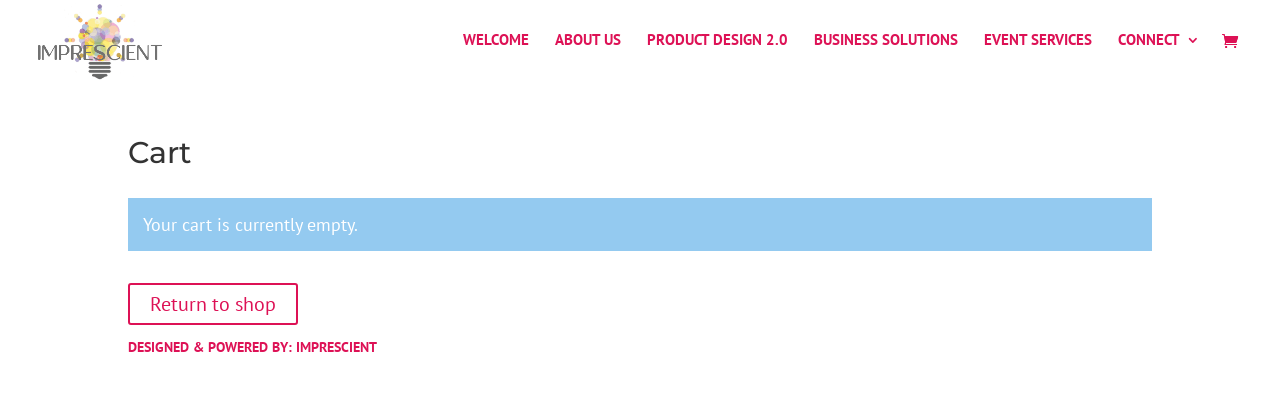

--- FILE ---
content_type: text/css
request_url: https://imprescient.com/wp-content/plugins/ddprodm/build/impi/css/impi-headers.css?ver=6.8.2
body_size: 3251
content:
.impi_3col_partner_header .et_pb_blurb .et_pb_image_wrap img{display:block}.impi_3col_partner_header .et_pb_blurb .et_pb_image_wrap{background-color:#fff;box-shadow:0 30px 70px 0 rgba(233,237,242,0.4);border-radius:50%;display:inline-block;padding:40px}#page-container #main-content .impi_3col_partner_header .et_pb_promo .et_pb_button_wrapper .et_pb_button{padding:8px 5px !important}#page-container #main-content .impi_3col_partner_header .et_pb_button_module_wrapper{max-width:266px;margin:0 auto !important;text-align:center}#page-container #main-content .impi_3col_partner_header .et_pb_button_module_wrapper .et_pb_button:hover:after{margin-left:12px;width:47px}#page-container #main-content .impi_3col_partner_header .et_pb_button_module_wrapper .et_pb_button:hover:before{margin-right:0;width:0}#page-container #main-content .impi_3col_partner_header .et_pb_button_module_wrapper:before{content:"Or";display:inline-block;color:#867e7a;font-size:18px;font-family:'Lato',Helvetica,Arial,Lucida,sans-serif !important;margin-right:11px}.impi_our_work_header .et-pb-icon-circle{padding:19px}.impi_question_header .et_pb_blurb:hover:after{width:100%;height:100%;left:0;bottom:0;border-radius:50%}.impi_next_here_header .et_pb_slider .et_pb_slide .et_pb_slide_content{position:relative}.impi_next_here_header .et_pb_slider .et_pb_slide:before{content:"";display:block;background:#000;position:absolute;width:100%;height:100%;z-index:10;opacity:.7;top:0;left:0}.impi_next_here_header .et_pb_slider .et_pb_slide{padding:351px 0 230px !important}.impi_next_here_header .et_pb_slider .et_pb_slide .et_pb_slide_content p:last-child{padding-bottom:0 !important}.impi_next_here_header .et_pb_slider .et_pb_slide .et_pb_slide_content p{padding-bottom:21px !important}.impi_next_here_header .et_pb_slider .et_pb_slide .et_pb_slide_content{max-width:360px}.impi_next_here_header .et_pb_slider .et_pb_slide .et_pb_slide_content strong{font-size:30px !important;font-family:'Playfair Display',Georgia,"Times New Roman",serif;color:#fff !important}.impi_next_here_header .et_pb_slider .et_pb_slide .et_pb_container{width:90% !important;max-width:827px !important;height:auto !important;z-index:11}.impi_next_here_header .et-pb-slider-arrows:before{content:"";display:block;background-color:#e5c2c2;height:1px;width:90px;position:absolute;top:50%;left:-90%}.impi_next_here_header .et-pb-slider-arrows{position:absolute;bottom:228px;right:14.9vw;z-index:11;height:auto !important}.impi_next_here_header .et-pb-slider-arrows a:hover{border-color:#e5c2c2 !important;background-color:#e5c2c2 !important}.impi_next_here_header .et-pb-slider-arrows a{font-family:"ETmodules";font-size:30px;color:#fff !important;background-color:transparent;border:2px solid rgba(255,255,255,0.2);border-radius:50%;text-align:center;z-index:99;display:inline-block;transition:.3s;font-weight:100;position:relative;opacity:1 !important;padding:15px;right:0 !important;left:0 !important;margin-top:0 !important}.impi_next_here_header .et-pb-slider-arrows a.et-pb-arrow-prev{margin-right:6px}.impi_next_here_header .et-pb-slider-arrows a.et-pb-arrow-next:before{content:"\45" !important}.impi_next_here_header .et-pb-slider-arrows a.et-pb-arrow-prev:before{content:"\44" !important}.impi_next_here_header .next_slide_info{width:204px;position:absolute;z-index:15;left:6%;top:306px}.impi_next_here_header h2.next_title{font-size:30px !important;color:#fff !important;font-family:'Playfair Display',Georgia,"Times New Roman",serif !important;font-weight:700 !important;white-space:nowrap;width:80%;overflow:hidden;text-overflow:ellipsis;display:inline-block}.impi_next_here_header .slider_next_post_img{background-size:cover;width:204px;height:310px;margin-bottom:29px}.impi_next_here_header .slider_number{position:absolute;bottom:-3px;left:0;width:100%;height:3px !important}.impi_next_here_header .slider_number .numers_line{width:100%;background-color:#867e7a;display:inline-block;height:3px;vertical-align:top;position:relative}.impi_next_here_header .slider_number .numers_line .numers_line_inner{height:3px;background-color:#e5c2c2;display:inline-block;position:absolute;left:0;top:0;transition:.3s}#page-container #main-content .impi_ally_header .et_pb_slider .et_pb_container,body.et-fb .impi_ally_header .et_pb_slider .et_pb_container{display:block !important;width:100% !important;max-width:100% !important;height:auto !important}#page-container #main-content .impi_ally_header .et_pb_slider .et_pb_slider_container_inner,body.et-fb .impi_ally_header .et_pb_slider .et_pb_slider_container_inner{padding:0 !important;height:auto !important;display:flex !important;align-items:center;justify-content:center}#page-container #main-content .impi_ally_header .et_pb_slider .et_pb_slide,body.et-fb .impi_ally_header .et_pb_slider .et_pb_slide{padding:0 !important}#page-container #main-content .impi_ally_header .et_pb_slide_image img,body.et-fb .impi_ally_header .et_pb_slide_image img{display:block !important;width:100% !important;max-height:none !important}#page-container #main-content .impi_ally_header .et_pb_button_wrapper .et_pb_button,body.et-fb .impi_ally_header .et_pb_button_wrapper .et_pb_button{padding:0 !important}#page-container #main-content .impi_ally_header .et_pb_button_wrapper .et_pb_button:after,#page-container #main-content .impi_ally_header .et_pb_button_wrapper .et_pb_button:before,body.et-fb .impi_ally_header .et_pb_button_wrapper .et_pb_button:after,body.et-fb .impi_ally_header .et_pb_button_wrapper .et_pb_button:before{transition:.3s !important;content:"";display:inline-block;height:1px;background-color:#e5c2c2;position:static;margin:0;opacity:1;vertical-align:middle}#page-container #main-content .impi_ally_header .et_pb_button_wrapper .et_pb_button:after,body.et-fb .impi_ally_header .et_pb_button_wrapper .et_pb_button:after{margin-left:0;width:0}#page-container #main-content .impi_ally_header .et_pb_button_wrapper .et_pb_button:before,body.et-fb .impi_ally_header .et_pb_button_wrapper .et_pb_button:before{margin-right:23px;width:92px}#page-container #main-content .impi_ally_header .et_pb_button_wrapper .et_pb_button:hover:before,body.et-fb .impi_ally_header .et_pb_button_wrapper .et_pb_button:hover:before{margin-right:0;width:0}#page-container #main-content .impi_ally_header .et_pb_button_wrapper .et_pb_button:hover:after,body.et-fb .impi_ally_header .et_pb_button_wrapper .et_pb_button:hover:after{margin-left:23px;width:92px}#page-container #main-content .impi_ally_header .et_pb_slider .et_pb_slides,body.et-fb .impi_ally_header .et_pb_slider .et_pb_slides{width:71.4% !important;float:left;margin-right:7.5%}#page-container #main-content .impi_ally_header .next_post_title_container,body.et-fb .impi_ally_header .next_post_title_container{width:20% !important;float:left;padding-top:2.9%}#page-container #main-content .impi_ally_header .next_post_title_container h2,body.et-fb .impi_ally_header .next_post_title_container h2{font-size:30px !important;color:#867e7a !important;font-family:'Playfair Display',Georgia,"Times New Roman",serif !important;font-weight:700 !important;line-height:120%;transition:.3s}#page-container #main-content .impi_ally_header .next_post_title_container span,body.et-fb .impi_ally_header .next_post_title_container span{color:#fff;font-size:16px;font-family:'Lato',Helvetica,Arial,Lucida,sans-serif;font-weight:700;display:block;margin-bottom:9px;transition:.3s}#page-container #main-content .impi_ally_header .next_post_title_container .next_post,body.et-fb .impi_ally_header .next_post_title_container .next_post{margin-bottom:11%}.impi_ally_header .et_pb_slider .et_pb_slide .et_pb_slide_description{animation:none !important}.impi_ally_header .et_pb_slider{counter-reset:section}.impi_ally_header .et_pb_slider .et_pb_slide .et_pb_slide_description:before{counter-increment:section;content:"0" counter(section);font-size:16px;display:block;vertical-align:middle;line-height:100%;font-weight:700;margin-bottom:12px !important;font-family:'Lato',Helvetica,Arial,Lucida,sans-serif;-webkit-transition:all .5s ease-in-out;-moz-transition:all .5s ease-in-out;transition:all .5s ease-in-out;transform-origin:top left;margin-left:2px !important;text-align:left;color:#e5c2c2}.impi_ally_header .et_pb_slider .et_pb_slide.et-pb-active-slide{opacity:1 !important;z-index:4 !important}.impi_ally_header .et_pb_slider .et_pb_slide{display:block !important;opacity:0 !important}.impi_ally_header .et-pb-slider-arrows{position:absolute;top:-188px;right:24px;z-index:11;height:auto !important}.impi_ally_header .et-pb-slider-arrows a:hover{background-color:#e5c2c2 !important}.impi_ally_header .et-pb-slider-arrows a{font-family:"ETmodules";font-size:30px;color:#fff !important;background-color:rgba(255,255,255,0.2);border:0;border-radius:0;text-align:center;z-index:99;display:inline-block;transition:.3s;font-weight:100;position:relative;opacity:1 !important;padding:23px;right:0 !important;left:0 !important;margin-top:0 !important}.impi_ally_header .et-pb-slider-arrows a.et-pb-arrow-prev{margin-right:6px}.impi_ally_header .et-pb-slider-arrows a.et-pb-arrow-next:before{content:"\45" !important}.impi_ally_header .et-pb-slider-arrows a.et-pb-arrow-prev:before{content:"\44" !important}.impi_ally_header .et-pb-controllers a:hover,.impi_ally_header .et-pb-controllers a.et-pb-active-control{background-color:#e5c2c2 !important}.impi_ally_header .et-pb-controllers a{width:9px !important;height:9px !important;position:relative;z-index:15;background-color:rgba(255,255,255,0.2) !important}.impi_ally_header .et-pb-controllers:before{content:"";display:block;width:100%;height:1px;position:absolute;top:50%;left:0;transform:translate(0,-50%);background-color:rgba(255,255,255,0.2)}body:not(.et-fb) .impi_ally_header .social_icons_row .et_pb_column .et_pb_social_media_follow{position:absolute;transform:rotate(-90deg);transform-origin:right bottom;bottom:8vw;right:-5.2%}.impi_ally_header .et_pb_column .et_pb_social_media_follow li a:before{display:none !important}.impi_ally_header .et_pb_column .et_pb_social_media_follow li a span{display:inline-block !important}body:not(.et-fb) .impi_endorser_header .social_icons_row .et_pb_column .et_pb_social_media_follow{position:absolute;transform:rotate(0);transform-origin:left bottom;top:-177px;left:0;z-index:15}.impi_endorser_header .et_pb_column .et_pb_social_media_follow li{margin-bottom:0 !important}.impi_endorser_header .et_pb_column .et_pb_social_media_follow li a span{display:inline-block !important;text-transform:capitalize;position:relative}.impi_endorser_header .et_pb_column .et_pb_social_media_follow li a:hover span:after{width:100% !important}.impi_endorser_header .et_pb_column .et_pb_social_media_follow li a span:after{content:"";display:block;position:absolute;width:0;height:1px;bottom:0;background-color:#e5c2c2;left:0;transition:.3s}.impi_endorser_header .et_pb_column .et_pb_social_media_follow li a:before{display:none !important}.impi_endorser_header .et_pb_slider .et_pb_slide{padding:313px 0 409px 0 !important}.impi_endorser_header .et_pb_slider .et_pb_slide .et_pb_container .et_pb_slider_container_inner{display:block !important}.impi_endorser_header .et_pb_slider .et_pb_slide .et_pb_container{height:auto !important;max-width:1501px !important;width:90% !important;position:relative;padding-left:0}.impi_endorser_header .et_pb_slider .et_pb_slide .et_pb_container .et_pb_slide_content p:last-child{padding-bottom:0 !important}.impi_endorser_header .et_pb_slider .et_pb_slide .et_pb_container .et_pb_slide_content p{padding-bottom:26px !important}.impi_endorser_header .et_pb_slider .et_pb_slide .et_pb_container .et_pb_slide_content{max-width:360px}.impi_endorser_header .et-pb-controllers{right:16.8%;left:auto;bottom:137px;transform:none;height:auto !important;width:220px}.impi_endorser_header .et-pb-controllers a:last-child{margin-bottom:0 !important}.impi_endorser_header .et-pb-controllers a:hover .slide_number,.impi_endorser_header .et-pb-controllers a.et-pb-active-control .slide_number{color:#fff !important}.impi_endorser_header .et-pb-controllers a:not(:last-child).et-pb-active-control{padding:0 0 37px !important}.impi_endorser_header .et-pb-controllers a{width:auto !important;height:auto !important;background-color:transparent !important;text-indent:0;display:block;margin-bottom:0;text-align:left;margin-right:0;transition:.3s;position:relative}.impi_endorser_header .et-pb-controllers a:before{content:"";display:block;width:0;height:1px;background-color:#fff;vertical-align:middle;transition:.4s;position:absolute;top:70px;right:111%;transition-delay:0s}.impi_endorser_header .et-pb-controllers a.et-pb-active-control:before{transition-delay:.8s;width:91px}.impi_endorser_header .et-pb-controllers a .slide_title{font-family:'Playfair Display',Georgia,"Times New Roman",serif !important;font-weight:700;font-size:30px;color:#fff !important;display:none;margin-right:0;line-height:120%;width:100% !important;position:relative}.impi_endorser_header .et-pb-controllers a .slide_number{display:block;font-size:27px !important;font-family:'Playfair Display',Georgia,"Times New Roman",serif !important;margin-bottom:18px;margin-right:0 !important;color:rgba(255,255,255,0.2);z-index:10;position:relative;transition:.3s;border-radius:50% !important;line-height:120%}.impi_endorser_header .et-pb-slider-arrows{position:absolute;top:32.7%;z-index:50;right:115px}.impi_endorser_header .et-pb-slider-arrows a:hover{border-color:#e5c2c2 !important;background-color:#e5c2c2 !important}.impi_endorser_header .et-pb-slider-arrows a{color:#fff !important;border:2px solid rgba(255,255,255,0.2);border-radius:50%;position:static !important;opacity:1;line-height:100%;display:block;margin:0 !important;font-size:22px;padding:19px}.impi_endorser_header .et-pb-slider-arrows a.et-pb-arrow-prev{margin-bottom:14px !important}.impi_endorser_header .et-pb-slider-arrows a:before{line-height:100% !important;display:block}.impi_endorser_header .et-pb-slider-arrows a.et-pb-arrow-next:before{content:"\43"}.impi_endorser_header .et-pb-slider-arrows a.et-pb-arrow-prev:before{content:"\42"}.impi_top_dog_header .et_pb_slider .et_pb_slide{padding:0 !important}.impi_top_dog_header .et_pb_slider .et_pb_slide .et_pb_container .et_pb_slider_container_inner{display:block !important}.impi_top_dog_header .et_pb_slider .et_pb_slide .et_pb_container{display:block !important;height:auto !important;width:100% !important;max-width:100% !important}.impi_top_dog_header .et_pb_slider .et_pb_slide .et_pb_container .et_pb_slide_image img{display:block !important;width:100% !important;max-height:none !important}body #page-container #main-content .impi_top_dog_header .et_pb_slider .et_pb_slide .et_pb_container .et_pb_button,body.et-fb .impi_top_dog_header .et_pb_slider .et_pb_slide .et_pb_container .et_pb_button{padding:48px 94px !important;border:none !important}body #page-container .impi_top_dog_header .et_pb_slider .et_pb_slide .et_pb_slide_content,body.et-fb .impi_top_dog_header .et_pb_slider .et_pb_slide .et_pb_slide_content{max-width:360px}body:not(.et-fb) .impi_top_dog_header .social_icons_row .et_pb_column .et_pb_social_media_follow,body.et-fb .impi_top_dog_header .social_icons_row .et_pb_column .et_pb_social_media_follow{position:absolute;transform:rotate(-90deg);transform-origin:left top;top:31vw;left:0}.impi_top_dog_header .et_pb_column .et_pb_social_media_follow li a:before{display:none !important}.impi_top_dog_header .et_pb_column .et_pb_social_media_follow li{margin-bottom:0 !important}.impi_top_dog_header .et_pb_column .et_pb_social_media_follow li a span{display:inline-block !important;position:relative}.impi_top_dog_header .et_pb_column .et_pb_social_media_follow li a:hover span:after{width:100% !important}.impi_top_dog_header .et_pb_column .et_pb_social_media_follow li a span:after{content:"";display:block;position:absolute;width:0;height:1px;bottom:0;background-color:#e5c2c2;left:0;transition:.3s}.impi_top_dog_header .et_pb_slider .et-pb-controllers{text-align:left;width:auto;left:4.2%;bottom:-8px;height:auto !important}.impi_top_dog_header .et_pb_slider .et-pb-controllers a.et-pb-active-control,.impi_top_dog_header .et_pb_slider .et-pb-controllers a:hover{background-color:#fff !important;border-color:#fff !important}.impi_top_dog_header .et_pb_slider .et-pb-controllers a{width:12px !important;height:12px !important;border:2px solid #5d5d5d;background-color:transparent !important;margin-right:17px !important}.impi_about_me_question_header .et_pb_column_3_4{width:76% !important;margin-right:0 !important}.impi_about_me_question_header .et_pb_column_1_4{width:24% !important}@media only screen and (max-width:1870px){#page-container .impi_top_dog_header .et_pb_slider .et_pb_slide_description .et_pb_button_wrapper .et_pb_button{margin-top:9% !important}#page-container .impi_top_dog_header .et_pb_slider .et_pb_slide_description{padding:12% 0 0 9% !important}}@media only screen and (max-width:1480px){.impi_next_here_header .et_pb_slider .et_pb_slide{padding:220px 0 230px 50px !important}}@media only screen and (max-width:1390px){.impi_pricing_header .et_pb_row,.impi_question_header .et_pb_row,.impi_3col_partner_header .et_pb_row:not(:first-child){width:90% !important}#page-container .impi_3col_partner_header .et_pb_promo{max-width:80%}#page-container .impi_3col_partner_header .et_pb_promo .et_pb_promo_description h2{font-size:20px !important}.impi_next_here_header .et_pb_slider .et_pb_slide{padding:130px 0 230px 260px !important}.impi_next_here_header .et-pb-slider-arrows{bottom:110px}.impi_next_here_header .next_slide_info{top:146px}#page-container #main-content .impi_ally_header .next_post_title_container .next_post:last-child{margin-right:0 !important}#page-container #main-content .impi_ally_header .next_post_title_container .next_post{margin-bottom:0;width:48%;margin-right:4% !important;float:left}#page-container #main-content .impi_ally_header .et_pb_slider .et_pb_slides{width:100% !important;margin-right:0}#page-container #main-content .impi_ally_header .next_post_title_container{width:100% !important;padding-top:30px}.impi_endorser_header .et-pb-controllers{right:30px;bottom:80px}.impi_endorser_header .et_pb_slider .et_pb_slide{padding:120px 0 409px 0 !important}.impi_endorser_header .et-pb-slider-arrows{top:16%;right:50px}#page-container .impi_top_dog_header .et_pb_slider .et_pb_slide_description{padding:9% 0 0 9% !important}body .impi_top_dog_header .social_icons_row .et_pb_column .et_pb_social_media_follow{top:360px}#page-container .impi_top_dog_header .et_pb_slider .et_pb_slide .et_pb_slide_description .et_pb_slide_title{padding-bottom:20px}}@media only screen and (max-width:1390px) and (min-width:981px){#page-container .impi_top_dog_header .et_pb_slider .et_pb_slide .et_pb_slide_description .et_pb_slide_title{font-size:70px !important}}@media only screen and (max-width:980px){.impi_3col_partner_header .et_pb_column_1_3:last-child{margin-bottom:0 !important}.impi_3col_partner_header .et_pb_column_1_3{margin-bottom:90px !important}.impi_next_here_header .et_pb_slide .et_pb_slide_description .et_pb_slide_title{padding-bottom:60px !important}.impi_next_here_header h2.next_title{font-size:26px !important}.impi_ally_header .et-pb-slider-arrows{top:-118px;right:0}#main-content .impi_ally_header .et_pb_slider .et-pb-controllers{bottom:-70px;height:auto}#page-container #main-content .impi_ally_header .next_post_title_container h2{font-size:24px !important}#main-content .impi_ally_header .et_pb_slider .et_pb_slide_description{width:40% !important}#main-content .impi_ally_header .et_pb_slider .et_pb_slide_image{width:60% !important}.impi_endorser_header .et_pb_slider .et_pb_slide{padding:100px 0 470px 0 !important}.impi_endorser_header .et-pb-slider-arrows{top:auto;bottom:110px;left:5%;right:auto}body .impi_endorser_header .social_icons_row .et_pb_column .et_pb_social_media_follow{top:-337px}body #page-container #main-content .impi_top_dog_header .et_pb_slider .et_pb_slide .et_pb_container .et_pb_button{padding:28px 54px !important;background-size:cover}}@media only screen and (max-width:767px){.impi_pricing_header .et_pb_promo{line-height:120% !important}.impi_next_here_header .et_pb_slider .et_pb_slide{padding:90px 0 170px 173px !important}.impi_next_here_header .next_slide_info{width:130px}.impi_next_here_header .slider_next_post_img{width:100%;height:200px}.impi_next_here_header h2.next_title{font-size:20px !important;width:100%}.impi_next_here_header .et-pb-slider-arrows{bottom:69px;right:5%}.impi_next_here_header .et_pb_slider .et_pb_slide .et_pb_slide_content strong{font-size:24px !important}body:not(.et-fb) .impi_ally_header .social_icons_row .et_pb_column .et_pb_social_media_follow li{display:block}body:not(.et-fb) .impi_ally_header .social_icons_row .et_pb_column .et_pb_social_media_follow{position:static;transform:rotate(0);float:left}#page-container #main-content .impi_ally_header .et_pb_slider .et_pb_slider_container_inner{display:block !important}#main-content .impi_ally_header .et_pb_slider .et_pb_slide_image{width:100% !important}#main-content .impi_ally_header .et_pb_slider .et_pb_slide_description{width:100% !important;padding:30px !important}.impi_ally_header .et_pb_slider .et_pb_slide .et_pb_slide_description:before{display:block;margin-left:0 !important;text-align:center}#main-content .impi_ally_header .et_pb_slider .et-pb-controllers{bottom:-55px}#page-container #main-content .impi_ally_header .next_post_title_container h2{font-size:20px !important}.impi_endorser_header .et-pb-controllers{display:none !important}.impi_endorser_header .et_pb_slider .et_pb_slide .et_pb_container .et_pb_slide_content{max-width:100% !important}.impi_endorser_header .et-pb-slider-arrows a.et-pb-arrow-prev{margin-bottom:0 !important;margin-right:15px !important}.impi_endorser_header .et-pb-slider-arrows a{display:inline-block !important}.impi_endorser_header .et-pb-slider-arrows{top:auto;bottom:60px;left:auto;right:5%}body .impi_endorser_header .social_icons_row .et_pb_column .et_pb_social_media_follow{top:-106px}.impi_endorser_header .et_pb_slider .et_pb_slide{padding:80px 0 200px 0 !important}.impi_endorser_header .et_pb_slider .et_pb_slide .et_pb_slide_description h2{padding-bottom:15px !important}#page-container .impi_top_dog_header .et_pb_slider .et_pb_slide_image{display:none !important}#page-container .impi_top_dog_header .et_pb_slider .et_pb_slide_description{width:100% !important}body #page-container #main-content .impi_top_dog_header .et_pb_slider .et_pb_slide .et_pb_container .et_pb_button_wrapper{text-align:left !important}body #page-container #main-content .impi_top_dog_header .et_pb_slider .et_pb_slide .et_pb_container .et_pb_button{margin-right:0 !important}#page-container .impi_top_dog_header .et_pb_slider .et_pb_slide .et_pb_slide_description .et_pb_slide_title{margin-right:0 !important}#page-container .impi_top_dog_header .et_pb_slider .et_pb_slide_description{padding:70px 5% 0 5% !important}body:not(.et-fb) .impi_top_dog_header .social_icons_row{width:90% !important}body:not(.et-fb) .impi_top_dog_header .social_icons_row .et_pb_column .et_pb_social_media_follow{top:20px;transform:rotate(0)}.impi_top_dog_header .et_pb_slider .et-pb-controllers{left:auto;bottom:0;right:5%}body #page-container .impi_top_dog_header .et_pb_slider .et_pb_slide .et_pb_slide_content{max-width:100%}.impi_about_me_question_header .et_pb_promo{top:50% !important}}@media only screen and (max-width:480px){.impi_3col_partner_header .et_pb_row:not(:first-child){top:-20px !important}#page-container .impi_question_header .et_pb_blurb:last-child{margin-right:0 !important}#page-container .impi_question_header .et_pb_blurb{margin-left:0 !important;margin-right:10px !important;width:138px}#page-container .impi_question_header .et_pb_blurb .et_pb_blurb_content{padding-left:10px !important;padding-right:10px !important}.impi_next_here_header .et_pb_slider .et_pb_slide{padding:90px 0 170px 0 !important}.impi_next_here_header .next_slide_info{display:none !important}#page-container #main-content .impi_ally_header .next_post_title_container .next_post{margin-bottom:10px;width:100%;margin-right:0 !important;float:left}.impi_ally_header .et-pb-slider-arrows a{padding:13px}.impi_ally_header .et-pb-slider-arrows{top:-92px;right:0}.impi_endorser_header .et-pb-slider-arrows{bottom:40px;left:5%;right:auto}body .impi_endorser_header .social_icons_row .et_pb_column .et_pb_social_media_follow{top:-156px}#page-container .impi_top_dog_header .et_pb_slider .et_pb_slide_image{display:block !important;width:100% !important}#page-container .impi_top_dog_header .et_pb_slider .et_pb_slide_description{padding:30px 5% 0 5% !important}body #page-container #main-content .impi_top_dog_header .et_pb_slider .et_pb_slide .et_pb_container .et_pb_button{font-size:40px;padding:20px 40px !important}body #page-container #main-content .impi_top_dog_header ul.et_pb_social_media_follow li a.icon{margin-right:20px !important}.impi_about_me_question_header .et_pb_row:last-child .et_pb_blurb{margin-top:0 !important}.impi_about_me_question_header .et_pb_row:last-child{margin-bottom:0 !important}.impi_about_me_question_header .et_pb_column_3_4{width:100% !important;margin-right:0 !important}.impi_about_me_question_header .et_pb_column_1_4{width:100% !important}.impi_about_me_question_header .et_pb_promo{position:static !important;transform:none !important;margin-top:15px}#page-container .impi_question_header.impi_about_me_question_header .et_pb_blurb{float:left}}